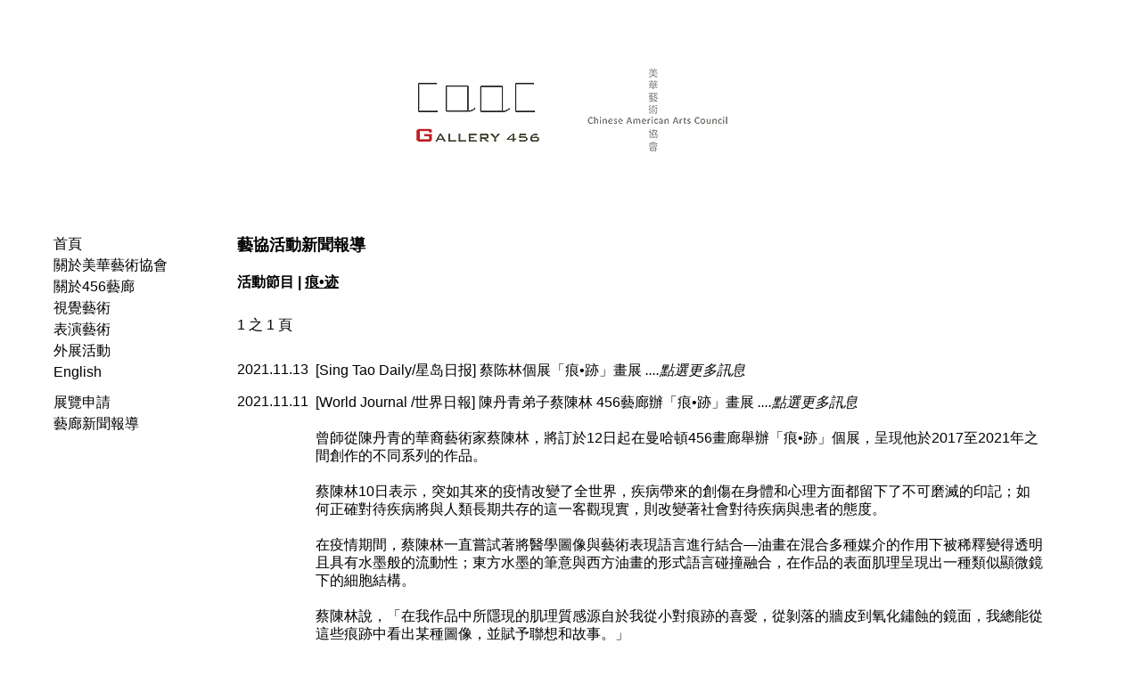

--- FILE ---
content_type: text/html; charset=UTF-8
request_url: http://www.caacarts.org/dp/zh-hant/node/21?event=337&def=522
body_size: 6456
content:
<!DOCTYPE html>
<!--[if IEMobile 7]><html class="iem7"  lang="zh-hant" dir="ltr"><![endif]-->
<!--[if lte IE 6]><html class="lt-ie9 lt-ie8 lt-ie7"  lang="zh-hant" dir="ltr"><![endif]-->
<!--[if (IE 7)&(!IEMobile)]><html class="lt-ie9 lt-ie8"  lang="zh-hant" dir="ltr"><![endif]-->
<!--[if IE 8]><html class="lt-ie9"  lang="zh-hant" dir="ltr"><![endif]-->
<!--[if (gte IE 9)|(gt IEMobile 7)]><!--><html  lang="zh-hant" dir="ltr"><!--<![endif]-->

<head>
  <meta charset="utf-8" />
<link rel="shortcut icon" href="http://www.caacarts.org/dp/sites/default/files/caaczen_favicon_1.ico" type="image/vnd.microsoft.icon" />
<link rel="shortlink" href="/dp/zh-hant/node/21" />
<link rel="canonical" href="/dp/zh-hant/node/21" />
<meta name="Generator" content="Drupal 7 (http://drupal.org)" />
  <title>Press | CAAC</title>

      <meta name="MobileOptimized" content="width">
    <meta name="HandheldFriendly" content="true">
    <meta name="viewport" content="width=device-width">
    <meta http-equiv="cleartype" content="on">

  <style>@import url("http://www.caacarts.org/dp/modules/system/system.base.css?phnhqp");</style>
<style>@import url("http://www.caacarts.org/dp/modules/comment/comment.css?phnhqp");
@import url("http://www.caacarts.org/dp/modules/field/theme/field.css?phnhqp");
@import url("http://www.caacarts.org/dp/modules/node/node.css?phnhqp");
@import url("http://www.caacarts.org/dp/modules/user/user.css?phnhqp");
@import url("http://www.caacarts.org/dp/modules/forum/forum.css?phnhqp");</style>
<style>@import url("http://www.caacarts.org/dp/sites/all/themes/caaczen/css/styles.css?phnhqp");</style>
  <script src="http://www.caacarts.org/dp/misc/jquery.js?v=1.4.4"></script>
<script src="http://www.caacarts.org/dp/misc/jquery.once.js?v=1.2"></script>
<script src="http://www.caacarts.org/dp/misc/drupal.js?phnhqp"></script>
<script src="http://www.caacarts.org/dp/sites/all/modules/zen_mobile_menu/script.js?phnhqp"></script>
<script>jQuery.extend(Drupal.settings, {"basePath":"\/dp\/","pathPrefix":"zh-hant\/","ajaxPageState":{"theme":"caaczen","theme_token":"YSYeRxPDwZJGphcd2SDIMICtupN5wyd-OwmXkkeO0No","js":{"misc\/jquery.js":1,"misc\/jquery.once.js":1,"misc\/drupal.js":1,"sites\/all\/modules\/zen_mobile_menu\/script.js":1},"css":{"modules\/system\/system.base.css":1,"modules\/system\/system.menus.css":1,"modules\/system\/system.messages.css":1,"modules\/system\/system.theme.css":1,"modules\/comment\/comment.css":1,"modules\/field\/theme\/field.css":1,"modules\/node\/node.css":1,"modules\/user\/user.css":1,"modules\/forum\/forum.css":1,"sites\/all\/themes\/caaczen\/system.menus.css":1,"sites\/all\/themes\/caaczen\/system.messages.css":1,"sites\/all\/themes\/caaczen\/system.theme.css":1,"sites\/all\/themes\/caaczen\/css\/styles.css":1}}});</script>
      <!--[if lt IE 9]>
    <script src="/dp/sites/all/themes/zen/js/html5-respond.js"></script>
    <![endif]-->
  </head>
<body class="html not-front not-logged-in one-sidebar sidebar-first page-node page-node- page-node-21 node-type-page section-node" >
      
<div id="page">

  <header class="header" id="header" role="banner">

    
    
    
      <div class="header__region region region-header">
    <div id="block-block-3" class="block block-block first last odd">

      
  <script src='http://cdnjs.cloudflare.com/ajax/libs/jquery/2.1.3/jquery.min.js'></script>

<style>
@media only screen and (min-width: 768px) {
	#banner1 { display: block; }
	#banner2 { display: none; }
	#menuonside { display: block; margin-left:50px; }
	#contentblk { margin-right:100px; }
	#donate-tag { margin-right:150px; }
}

@media only screen and (min-width: 480px) and (max-width: 767px) {
	#banner1 { display: block; }
	#banner2 { display: none; }
	#menuonside { display: block; margin-left:35px; }
	#contentblk { margin-right:0px; }
	#donate-tag { margin-right:0px; }
}

@media only screen and (max-width: 479px) {
	#banner1 { display: none; }
	#banner2 { display: block; }
	#menuonside { display: none; }
	#contentblk { margin-right:0px; }
	#donate-tag { margin-right:0px; }
}
</style>

<div id="banner1" style='width:100%; margin:0; text-align:center; vertical-align:top;'>
<a href='http://www.caacarts.org'><img id='banner1-logo' style="margin:0; width:auto; height:auto;" alt='CAAC Gallery 456' src='http://www.caacarts.org/wapp/caac/_images/caac-logo-sm.png'></a>
</div>


<link href="https://netdna.bootstrapcdn.com/font-awesome/3.2.1/css/font-awesome.css" rel="stylesheet">

<link rel="stylesheet" href="http://www.caacarts.org/wapp/caac/_scripts/responsive-menu/style.css">

<nav id="banner2" class='rspm-nav'>
	<ul class='clearfix'>
		<li><a class='rspm-a' href='/dp/zh-hant/node/3?mi=a'>首頁</a></li><li class='submenu'><a class='rspm-a' href='#'>關於美華藝術協會</a><ul><li><a class='rspm-a' href='/dp/zh-hant/node/5?mi=b'>美華藝術協會</a></li><li><a class='rspm-a' href='/dp/zh-hant/node/21?mi=b1'>藝協新聞報導</a></li><li><a class='rspm-a' href='/dp/zh-hant/node/22?mi=b2'>贊助單位</a></li></ul></li><li class='submenu'><a class='rspm-a' href='#'>關於456藝廊</a><ul><li><a class='rspm-a' href='/dp/zh-hant/node/19?mi=c'>456藝廊</a></li><li><a class='rspm-a' href='/dp/zh-hant/node/20?mi=c1'>展覽申請</a></li><li><a class='rspm-a' href='/dp/zh-hant/node/21?mi=c2'>藝廊新聞報導</a></li></ul></li><li class='submenu'><a class='rspm-a' href='#'>視覺藝術</a><ul><li><a class='rspm-a' href='/dp/zh-hant/node/2?mi=d'>展覽活動</a></li><li><a class='rspm-a' href='/dp/zh-hant/node/8?mi=d1'>藝術家</a></li><li><a class='rspm-a' href='/dp/zh-hant/node/20?mi=d2'>展覽申請</a></li></ul></li><li class='submenu'><a class='rspm-a' href='#'>表演藝術</a><ul><li><a class='rspm-a' href='/dp/zh-hant/node/7?mi=e'>表演活動</a></li><li><a class='rspm-a' href='/dp/zh-hant/node/9?mi=e1'>藝術家</a></li></ul></li><li><a class='rspm-a' href='/dp/zh-hant/node/29?mi=f'>外展活動</a></li><li><a class='rspm-a' href='/dp/zh-hant/node/13?mi=a1'>加入通訊錄</a></li><li><a class='rspm-a' href='/dp/zh-hant/node/11?mi=a2'>贊助捐款</a></li><li><a class='rspm-a' href='/dp/zh-hant/node/24?mi=a3'>聯絡方式</a></li><li><a class='rspm-a' href='/dp/node/21?event=337&def=522'>English</a></li>	</ul>
	<a href='http://www.caacarts.org' id='drop' style="background-color:white; color:black;"><img id='banner1-logo' style="width:20%; height:auto;" alt='CAAC Gallery 456' src='http://www.caacarts.org/wapp/caac/_images/caac-gallery456.png'><i class='icon-reorder'></i></a>
</nav>

<!-- put index.js after the codes -->
<script type="text/javascript" src="http://www.caacarts.org/wapp/caac/_scripts/responsive-menu/index.js"></script>

	<!--<table><tr><td height=3>&nbsp;</td></tr></table>
	-->

</div>
  </div>

  </header>

  <div id="main">

    <div id="content" class="column" role="main">
                  <a id="main-content"></a>
                                                


<article class="node-21 node node-page view-mode-full clearfix">

  
  <div class="field field-name-body field-type-text-with-summary field-label-hidden"><div class="field-items"><div class="field-item even">
<script type="text/javascript" src="http://ajax.googleapis.com/ajax/libs/jquery/1.3.2/jquery.min.js"></script>
<SCRIPT language="javascript" src="http://www.caacarts.org/wapp/caac/_scripts/animatedcollapse.js">

/***********************************************
* Animated Collapsible DIV v2.2- (c) Dynamic Drive DHTML code library (www.dynamicdrive.com)
* This notice MUST stay intact for legal use
* Visit Dynamic Drive at http://www.dynamicdrive.com/ for this script and 100s more
***********************************************/

</script>

<script type="text/javascript">

animatedcollapse.addDiv('524', 'fade=1,group=press')
animatedcollapse.addDiv('522', 'fade=1,group=press')
animatedcollapse.addDiv('523', 'fade=1,group=press')

animatedcollapse.ontoggle=function($, divobj, state){ //fires each time a DIV is expanded/contracted
	//$: Access to jQuery
	//divobj: DOM reference to DIV being expanded/ collapsed. Use "divobj.id" to get its ID
	//state: "block" or "none", depending on state
}

animatedcollapse.init()

</script>

<SCRIPT language="javascript">
<!--
function go_prev() {document.location.href = "/dp/zh-hant/node/21?event=337&def=522";}
function go_next() {document.location.href = "/dp/zh-hant/node/21?event=337&def=522";}
// -->
</SCRIPT>

<div id='contentblk'>

<div style="width:100%; vertical-align:top;">
	<p class='caac_title'>藝協活動新聞報導</p>
	<div class='caac_para_title'>活動節目&nbsp;|&nbsp;<a href='/dp/zh-hant/node/15?id=337'>痕•迹</a></div></div>

<div style="width:100%; margin-top:30px;">
	<span class="caac_text" style="text-align:left; padding-right:30px;">1&nbsp;之&nbsp;1&nbsp;頁</span>
	<span style="text-align:left;">
					</span>
</div>

<table style='width:100%; margin-top:30px;'>
<tr class='caac_text'><td style='vertical-align:top; padding-right:8px;'>2021.11.13</td><td style='padding-bottom:15px;'>[Sing Tao Daily/星岛日报] 蔡陈林個展「痕&bull;跡」畫展&nbsp;<a class='caac_list caac_text_italic' href='javascript:animatedcollapse.toggle("524")'>....點選更多訊息</a><div id='524' style='margin: 20px 0 10px 0; display:none'><p><span class='caac_list_details'><br><br><a href='http://www.caacarts.org/wapp/caac/_images/press/524_Chenlin Cai Press Clipping_Sing Tao.JPG' class='caac_list_details' rel='lightbox'><img src='http://www.caacarts.org/wapp/caac/_images/press/524_Chenlin Cai Press Clipping_Sing Tao.JPG' alt=''	width=200 height=300 border=0></a></span><br><br></p></div></td></tr><tr class='caac_text'><td style='vertical-align:top; padding-right:8px;'>2021.11.11</td><td style='padding-bottom:15px;'>[World Journal /世界日報] 陳丹青弟子蔡陳林 456藝廊辦「痕&bull;跡」畫展&nbsp;<a class='caac_list caac_text_italic' href='javascript:animatedcollapse.toggle("522")'>....點選更多訊息</a><div id='522' style='margin: 20px 0 10px 0; '><p><span class='caac_list_details'>曾師從陳丹青的華裔藝術家蔡陳林，將訂於12日起在曼哈頓456畫廊舉辦「痕&bull;跡」個展，呈現他於2017至2021年之間創作的不同系列的作品。<br><br>蔡陳林10日表示，突如其來的疫情改變了全世界，疾病帶來的創傷在身體和心理方面都留下了不可磨滅的印記；如何正確對待疾病將與人類長期共存的這一客觀現實，則改變著社會對待疾病與患者的態度。<br><br>在疫情期間，蔡陳林一直嘗試著將醫學圖像與藝術表現語言進行結合&mdash;油畫在混合多種媒介的作用下被稀釋變得透明且具有水墨般的流動性；東方水墨的筆意與西方油畫的形式語言碰撞融合，在作品的表面肌理呈現出一種類似顯微鏡下的細胞結構。<br><br>蔡陳林說，「在我作品中所隱現的肌理質感源自於我從小對痕跡的喜愛，從剝落的牆皮到氧化鏽蝕的鏡面，我總能從這些痕跡中看出某種圖像，並賦予聯想和故事。」<br><br>他嘗試用視覺敘事的方式來創作反思人與環境之間關係的作品，特定的歷史時刻和當代社會事件都成為了他創作的主題；「當災難性的事件被以詩意的方式表述出來時，它編織出一個美麗的謊言；觀眾在誤讀之後的震驚則是能讓人更深刻地反思事件對人與社會的影響。」<br><br>蔡陳林的作品融合了西方油畫媒介與中國傳統水墨畫的藝術表現語言，西方繪畫的材料媒介融合東方繪畫的筆意和意境，「不同的元素在我的作品中融合與碰撞，我嘗試帶給觀眾一種新的觀看方式和視覺體驗，藉此引發思考有關人類行為在更廣的時空維度中所造成的後果。」<br><br>展覽開幕日期為12日，蔡陳林將於12月3日晚6時至8時與觀眾進行交流，地址都在位於百老匯大街456號三層的畫廊。<br><br><a class='caac_list caac_text_italic' href='https://www.worldjournal.com/wj/story/121385/5882356' target='_blank'>....點選更多訊息</a></span><br><br></p></div></td></tr><tr class='caac_text'><td style='vertical-align:top; padding-right:8px;'>2021.11.11</td><td style='padding-bottom:15px;'>[The China Press/侨报] 艺术家蔡陈林个展「痕&bull;跡」亮相华埠&nbsp;<a class='caac_list caac_text_italic' href='javascript:animatedcollapse.toggle("523")'>....點選更多訊息</a><div id='523' style='margin: 20px 0 10px 0; display:none'><p><span class='caac_list_details'>【侨报记者杨澄雨11月10日纽约报道】华裔艺术家蔡陈林10日携个展&ldquo;痕?迹&rdquo;亮相曼哈顿华埠456艺廊，此次展览包含其从2017年至2021年不同系列的作品。通过东方水墨的笔意与西方油画的形式语言碰撞融合，其作品的表面肌理呈现出一种类似显微镜下的细胞结构，而这种有机的纹理与视觉语言正是蔡陈林的作品中最显著的个人标签。<br><br>蔡陈林表示，其作品中一直尝试将医学的图像与艺术表现语言进行结合。受东、西方不同文化背景的影响，他善于将油画与不同材料结合，并以东方水墨的方式进行创作。他同时尝试以视觉叙事的方式来创作反思人与环境之间关系的作品，特定的历史时刻和当代社会事件都是其创作的主题。<br><br>蔡陈林称，疫情改变了人们的生活方式，疾病带来的创伤在身体和心理方面都留下了不可磨灭的伤疤或印记。如何正确对待疾病将与人类长期共存的这一客观现实，则改变着社会对待疾病与患者的态度。因此在作品中，他将细胞和病毒的微观结构绘制在人体和风景等宏观对象的表面，显微镜下的人体细胞组织呈现出一种异样的结构和肌理，观察这种微观视角下的细胞结构将带来一种超现实的体验。<br><br>此外，他的作品中也包含对灾难性事件和对人与社会主题的反思。如他以X光片为背景，创作出由细胞重组的人体，展示X光下的人体骨骼山水，透过空间中延展的透明多层绘画让观者看到美丽背后的危机，引发思考有关人类行为在更广的时空维度中所造成的后果。<br><br>&ldquo;痕?迹&rdquo;将于11月12日至12月10日在美华艺术协会456艺廊展出，地点在曼哈顿下城百老汇456号3楼，其中12月3日晚6点至8点为艺术家讲座，民众可在每周一、二、三、五的下午1点至5点前往观展，或登录网站：http://www.caacarts.org提前预约。<br><br><a class='caac_list caac_text_italic' href='http://www.uschinapress.com/static/content/HS/2021-11-11/908368259051827200.html' target='_blank'>....點選更多訊息</a></span><br><br></p></div></td></tr></table>
</div>
</div></div></div>
  
  
</article>
          </div>

    <div id="navigation">

      
      
    </div>

    
          <aside class="sidebars">
          <section class="region region-sidebar-first column sidebar">
    <div id="block-block-1" class="block block-block first last odd">

      
  <table id='menuonside' style='position:relative; z-index:1; vertical-align:top; white-space: nowrap;'><tr><td style='padding-bottom:8px;'><a style='text-decoration:none;' href='/dp/zh-hant/node/3?mi=a'>首頁</a></td></tr><tr><td style='padding-bottom:8px;'><a style='text-decoration:none;' href='/dp/zh-hant/node/5?mi=b'>關於美華藝術協會</a></td></tr><tr><td style='padding-bottom:8px;'><a style='text-decoration:none;' href='/dp/zh-hant/node/19?mi=c'>關於456藝廊</a></td></tr><tr><td style='padding-bottom:8px;'><a style='text-decoration:none;' href='/dp/zh-hant/node/2?mi=d'>視覺藝術</a></td></tr><tr><td style='padding-bottom:8px;'><a style='text-decoration:none;' href='/dp/zh-hant/node/7?mi=e'>表演藝術</a></td></tr><tr><td style='padding-bottom:8px;'><a style='text-decoration:none;' href='/dp/zh-hant/node/29?mi=f'>外展活動</a></td></tr><tr><td style='padding-bottom:18px;'><a style='text-decoration:none;' href='/dp/node/21?event=337&def=522'>English</a></td></tr><tr><td style='padding-bottom:8px;'><a style='text-decoration:none;' href='/dp/zh-hant/node/20?mi=c1'>展覽申請</a></td></tr><tr><td style='padding-bottom:8px;'><a style='text-decoration:none;' href='/dp/zh-hant/node/21?mi=c2'>藝廊新聞報導</a></td></tr></table>
</div>
  </section>
              </aside>
    
  </div>

    <footer id="footer" class="region region-footer">
    <div id="block-block-4" class="block block-block first last odd">

      
  <div class='caac_text' style='width:100%; margin:30px 0px 30px 0px; text-align:center;'><span style='text-align:center;'><a class='caac_list' href='/dp/zh-hant/node/13?mi=a1' style='margin-right:20px;'>加入通訊錄</a><a class='caac_list' href='/dp/zh-hant/node/11?mi=a2' style='margin-right:20px;'>贊助捐款</a><a class='caac_list' href='/dp/zh-hant/node/24?mi=a3' style='margin-right:20px;'>聯絡方式</a></span></div><div class='caac_footer' style='width:100%; height:32px; margin:30px 0px 30px 0px; text-align:center; vertical-align:middle;'><a href='https://www.facebook.com/caacarts' target='_blank'><img src='http://www.caacarts.org/wapp/caac/_images/fb-logo.png' alt='Find CAAC on Facebook' height=22 style='vertical-align:middle;'></a><a href='https://twitter.com/caacarts' target='_blank' style='margin-left:20px;'><img src='http://www.caacarts.org/wapp/caac/_images/twitter-logo.png' alt='CAAC on Twitter' height=22 style='vertical-align:middle;'></a><a href='https://www.instagram.com/caacarts' target='_blank' style='margin-left:20px;'><img src='http://www.caacarts.org/wapp/caac/_images/instagram-logo.png' alt='On Instagram' height=22 style='vertical-align:middle;'></a><a href='https://www.youtube.com/playlist?list=PLEqcF1gmgSYL8p8lWHjUAzmfGeWbMUNez' target='_blank' style='margin-left:20px;'><img src='http://www.caacarts.org/wapp/caac/_images/youtube-logo.png' alt='On Youtube' height=22 style='vertical-align:middle;'></a></div><div class="caac_footer" style="text-align:center; margin:30px 0px 0px 0px;">©&nbsp;<script type="text/javascript">copyright=new Date();
	update=copyright.getFullYear();
	document.write("" + update + " " + " ");
	</script>&nbsp;美華藝術協會, 456 Broadway, 3rd floor, New York, NY 10013 - 212.431.9740</div>
</div>
  </footer>

</div>

  </body>
</html>


--- FILE ---
content_type: text/css
request_url: http://www.caacarts.org/dp/sites/all/themes/caaczen/css/caac.css
body_size: 1204
content:
/** begin caac override **/

body {
	margin: 0;
	font-family: Tahoma,Verdana,Garamond;
	font-size: 100%;
	color: black;
	font-weight:600;
}
#contentblk {
}
a {
	color: black;
	text-decoration: underline;
	border: 0;
	overflow-wrap: break-word;
	word-wrap: break-word;
	-ms-word-break: break-all;
	word-break: break-word;
}
a:hover {
	color: #FF851B;
}
a:visited {
	color: black;
}

.caac_m1 {
	color: #666666;
	margin: 0px 0px 30px 5px;
	font-size: 100%;
	text-decoration: none;
	text-align: left;
	font-weight: 450;
}
.caac_ml:hover {
	color: #FF851B;
	text-decoration: none;
}

.caac_m1_curr {
	color: #FF4136;
	margin: 0px 0px 30px 5px;
	font-size: 100%;
	text-decoration: none;
	text-align: left;
	font-weight: 450;
}

.caac_m2 {
	color: #666666;
	font-size: 100%;
	margin: 0px 0px 5px 5px;
	text-decoration: none;
	text-align: left;
	font-weight: 300;
}
.caac_m2:hover {
	color: #FF851B;
	text-decoration: none;
}

.caac_m2_curr {
	color: #FF4136;
	font-size: 100%;
	margin: 0px 0px 5px 5px;
	text-decoration: none;
	text-align: left;
	font-weight: 300;
}

/* phase out caac_m2_year */
.caac_m2_year {
	color: grey;
	font-size: 90%;
	margin: 0px 0px 0px 4px;
	text-decoration: none;
	text-align: left;
}
.caac_m2_year:hover {
	color: #FF4136;
	text-decoration: none;
}

.caac_m2_year_curr {
	color: #FF4136;
	background-color: ;
	font-size: 90%;
	margin: 0px 0px 0px 4px;
	text-decoration: none;
	text-align: left;
}

.caac_m2_year_curr:hover {
	color: #FF4136;
	text-decoration: none;
}

/*
.caac_h2_table {
	border-color: #c1b8ad;
	border-style: solid;
	border-width: 0.1em;
	cellpadding: 0px;
	cellspacing: 0px;
	text-align: center;
	text-decoration:none;
}

.caac_h2_date {
	font-family: Courier New,Verdana,Arial Black;
	color: #71746b;
	font-size: 120%;
	line-height: 125%;
	margin: 15px 20px 5px 20px;
	text-decoration:none;
}

.caac_h2_title {
	font-family: Courier New,Verdana,Arial Black;
	color: #71746b;
	font-size: 250%;
	font-weight: bold;
	line-height: 100%;
	margin: 0px 20px 5px 20px;
	text-decoration: none;
}

.caac_h2_subtitle {
	font-family: Courier New,Verdana,Arial Black;
	color: #858585;
	font-size: 100%;
	font-weight: bold;
	line-height: 100%;
	margin: 0px 20px 5px 20px;
}

.caac_h2_text {
	font-family: Courier New,Verdana,Arial Black;
	font-size: 120%;
	line-height: 100%;
	color: #71746b;
	margin: 20px 20px 15px 20px;
}
*/

.caac_h3 {
	margin-bottom: 20px;
	line-height:1.5;
}

.caac_h3_section {
	color: #FF851B;
	font-size: 115%;
	margin-bottom: 20px;
	text-transform: uppercase;
	text-decoration:none;
	font-weight: bold;
}

.caac_h3_date {
	color: #666666;
	font-size: 90%;
	margin: 5px 0px 0px 0px;
	text-decoration:none;
	font-weight: normal;
}

.caac_h3_text1 {
	color: #555555;
	font-size: 100%;
	margin: 0px 0px 0px 0px;
	text-decoration:none;
	font-weight: bold;
}

.caac_h3_text2 {
	color: #71746b;
	font-size: 90%;
	margin: 0px 0px 0px 0px;
	text-decoration:none;
}

.caac_h3_text3 {
	color: #666666;
	font-size: 90%;
	margin: 0px 0px 0px 0px;
	text-decoration:none;
}

.caac_h4_date {
	color: #666666;
	font-size: 90%;
	margin: 5px 0px 0px 0px;
	text-decoration:none;
	font-weight: normal;
}

.caac_h4_text1 {
	color: #555555;
	font-size: 100%;
	margin: 0px 0px 0px 0px;
	text-decoration:none;
	font-weight: bold;
}

.point_over {
	cursor: pointer;
}

.point_out {
	cursor: normal;
}

.caac_title {
	font-size: 115%;
	font-weight: bold;
	text-decoration: none;
	margin: 0px 0px 25px 0px;
}

.caac_para_title {
	font-weight: bold;
	text-decoration: none;
	margin: 0px 0px 10px 0px;
	/*padding-bottom:10px;*/
 }

.caac_para_subtitle {
	font-weight: bold;
	font-style: italic;
	margin: 0px 0px 10px 0px;
	/*padding-bottom:10px;*/
}

.caac_text, .caac_text p {
	text-decoration: none;
	line-height:1.25;
}

/* future reference, don't need these link class, define in default <a> instead */
.caac_link {
	text-decoration: underline;
}

.caac_link:hover {
	color: #FF851B;
}

.caac_text_italic {
	font-style: italic;
	line-height:1.25;
}	

.caac_highlited {
	color: #FF851B;
}

.caac_msg {
	color: #BD3D3A;
	text-decoration: none;
}

.caac_annotation {
	color: grey;
	font-size: 80%;
	text-decoration: none;
}

.caac_list {
	color: black;
	text-decoration: none;
	line-height:1.35;
}

.caac_list:hover {
	color: #FF851B;
}

.caac_list_details {
	color: black;
	text-decoration: none;
	margin: 0;
	line-height:1.25;
}

.caac_inlinelist {
	padding-bottom: 25px;
	padding-right: 25px;
}

.caac_footer {
	color: grey;
	font-size: 85%;
	text-decoration: none;
}

/* comment section - section removed
.title .active {
	color: #666666;
	text-decoration: none;
}

.comment-folded {
	color: #666666;
}

.subject a {
	color: #666666;
	font-weight: 600;
	text-decoration: none;
}

.subject a:hover {
	color: #FF851B;
	font-weight: 600;
	text-decoration: none;
}

.comment_add a,
.comment_parent a,
.comment_delete a,
.comment_edit a,
.comment_reply a
 {
	color: #666666;
	text-decoration: none;
	margin: 0;
	padding: 0;
}

.comment_add a:hover,
.comment_parent a:hover,
.comment_delete a:hover,
.comment_edit a:hover,
.comment_reply a:hover
 {
	color: orange;
	text-decoration: none;
	margin: 0;
	padding: 0;
}

div.terms {
	display:none;
}

a { 
	outline: 0;
}
*/

/** end caac override **/



--- FILE ---
content_type: text/css
request_url: http://www.caacarts.org/wapp/caac/_scripts/responsive-menu/style.css
body_size: 1381
content:
html, body, div, span, applet, object, iframe,
h1, h2, h3, h4, h5, h6, p, blockquote, pre,
a, abbr, acronym, address, big, cite, code,
del, dfn, em, img, ins, kbd, q, s, samp,
small, strike, strong, sub, sup, tt, var,
b, u, i, center,
dl, dt, dd, ol, ul, li,
fieldset, form, label, legend,
table, caption, tbody, tfoot, thead, tr, th, td,
article, aside, canvas, details, embed,
figure, figcaption, footer, header, hgroup,
menu, .rspm-nav, output, ruby, section, summary,
time, mark, audio, video {
  margin: 0;
  padding: 0;
  border: 0;
  font: inherit;
  font-size: 100%;
  vertical-align: baseline;
}

html {
  line-height: 1;
}

ul {
  list-style: none;
}

table {
  border-collapse: collapse;
  border-spacing: 0;
}

caption, th, td {
  text-align: left;
  font-weight: normal;
  vertical-align: middle;
}

q, blockquote {
  quotes: none;
}
q:before, q:after, blockquote:before, blockquote:after {
  content: "";
  content: none;
}

a img {
  border: none;
}

article, aside, details, figcaption, figure, footer, header, hgroup, main, menu, .rspm-nav, section, summary {
  display: block;
}

* {
  -moz-box-sizing: border-box;
  -webkit-box-sizing: border-box;
  box-sizing: border-box;
}

body {
  padding-top: 60px;
  font-family: Garamond,helvetica, arial, sans-serif;
  /*background-color: #d0e5e6;*/
  background-color:white;
}

.rspm-a {
  text-decoration: none;
  color: #fff;
  -moz-transition: background-color 0.3s linear;
  -o-transition: background-color 0.3s linear;
  -webkit-transition: background-color 0.3s linear;
  transition: background-color 0.3s linear;
}
.rspm-a:visited {
  color: #fff;
}

h1 {
  font-size: 2em;
  text-align: center;
  margin-top: 1em;
  color: #2e5556;
}
h1 span {
  font-weight: 600;
}

.clearfix:after {
  content: "";
  height: 0;
  line-height: 0;
  clear: both;
  display: block;
  *zoom: 1;
}

.rspm-nav {
  height: 60px;
  width: 100%;
  /*background-color: #519799;*/
  background-color:#383428; /* graphite */
  font-size: .8em;
  position: fixed;
  top: 0;
}

.rspm-nav ul {
  margin-top: 10px;
}
.rspm-nav ul li {
  float: left;
  display: inline-block;
  width: 100px;
  position: relative;
  margin-left: 10px;
  text-align: center;
  -moz-border-radius: 4px;
  -webkit-border-radius: 4px;
  border-radius: 4px;
  /*background-color: #3f7678;*/
  background-color:grey;
}
.rspm-nav ul li.submenu:after {
  font-family: "FontAwesome";
  content: "\f0d7";
  display: block;
  position: absolute;
  right: 12px;
  top: 12px;
  color: #8dc1c3;
}
.rspm-nav ul li:hover {
  /*background-color: #2e5556;*/
  background-color:grey;
}
.rspm-nav ul li .rspm-a {
  padding: 10px;
  display: block;
  width: 100%;
}

li > ul {
  position: absolute;
  left: 0;
  padding-top: 3px;
  margin: 0;
  display: none;
  margin-top: 0;
}
li > ul > li {
  margin: 0 0 3px 0;
}

.rspm-nav a#drop {
  display: none;
  background-color: #3f7678;
  line-height: 30px;
  padding: 10px 0;
  text-indent: 10px;
  font-size: 1.5em;
  width: 100%;
  /* custom change */
  background-color:white;
}
.rspm-nav a#drop i {
  float: right;
  line-height: 30px;
  margin-right: 10px;
}

/* -------------------------------------------------------- */
/*	Media Queries
/* -------------------------------------------------------- */
@media screen and (max-width: 800px) {
  body {
    padding: 0;
  }

  .rspm-nav {
    height: auto;
    position: static;
  }
  .rspm-nav ul {
    margin-top: 0;
    padding: 10px;
    display: none;
  }
  .rspm-nav ul li {
    display: block;
    text-align: left;
    width: 100%;
    margin-left: 0;
    font-size: 1.2em;
    background-color: transparent;
  }
  .rspm-nav ul li > ul {
    position: static;
    padding-left: 30px;
    padding-top: 0;
  }
  .rspm-nav ul li > ul > li {
    text-indent: 10px;
    font-size: 1em;
  }
  .rspm-nav ul li > ul > li:hover, .rspm-nav ul li > ul > li.active {
    /*background-color: #3f7678;*/
  background-color:#383428;
  }
  .rspm-nav ul li > ul > li:last-child {
    margin-bottom: 8px;
  }
  .rspm-nav ul li > ul > li a {
    padding-left: 0;
  }

  .rspm-nav a#drop {
    display: block;
  }
}


--- FILE ---
content_type: text/javascript
request_url: http://www.caacarts.org/wapp/caac/_scripts/responsive-menu/index.js
body_size: 338
content:
(function($){
	var dropper = $("a#drop"),
		menu = $("nav>ul");
		subMenu = $("nav>ul>li.submenu");
		link = menu.find("li"),

		dropper.on("click" , function(e){
			menu.slideToggle();
			e.preventDefault();
		});

		$(window).resize(function(){
			var winWidth = $(this).width();
			if(winWidth > 800 && menu.is(":hidden")){
				menu.removeAttr("style");
			}
		});

		link.on("click" , function(){
			var winWidth = $(window).width();
			if(winWidth < 800 && !$(this).hasClass("submenu")){
				menu.slideToggle();	
			}
		});
		subMenu.hover(function(){
			$(this).children("ul").stop().slideDown();
		},function(){
			$(this).children("ul").stop().slideUp();
		});
})(jQuery);